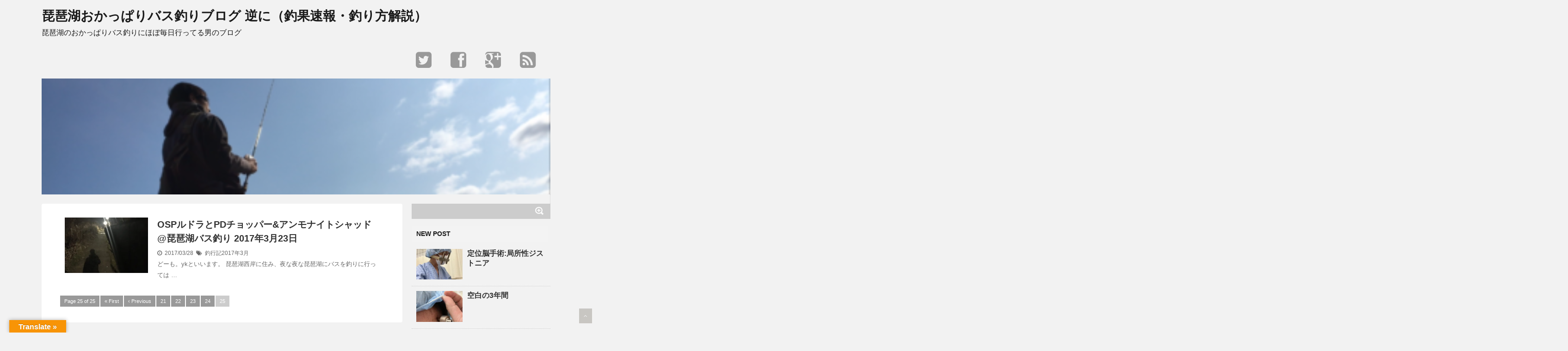

--- FILE ---
content_type: text/html; charset=UTF-8
request_url: https://biwako-bass.com/page/25/
body_size: 11900
content:
<!DOCTYPE html>
<!--[if lt IE 7]> <html class="ie6" lang="ja"> <![endif]-->
<!--[if IE 7]> <html class="i7" lang="ja"> <![endif]-->
<!--[if IE 8]> <html class="ie" lang="ja"> <![endif]-->
<!--[if gt IE 8]><!--> <html lang="ja"> <!--<![endif]-->
<head>
	
<script async src="//pagead2.googlesyndication.com/pagead/js/adsbygoogle.js"></script>
<script>
  (adsbygoogle = window.adsbygoogle || []).push({
    google_ad_client: "ca-pub-9420440801262541",
    enable_page_level_ads: true
  });
</script>


<meta charset="UTF-8" />
<meta name="viewport" content="width=device-width,initial-scale=1.0,user-scalable=no">
<meta name="format-detection" content="telephone=no" />
<meta name="robots" content="noindex,follow">
<title>琵琶湖バス釣りおかっぱりブログ 逆に - Part 25</title>
<link rel="stylesheet" href="https://biwako-bass.com/wp-content/themes/stinger5-cheetah/css/normalize.css">
<link rel="stylesheet" href="https://biwako-bass.com/wp-content/themes/stinger5-cheetah/style.css" type="text/css" media="screen" />
<link rel="alternate" type="application/rss+xml" title="琵琶湖おかっぱりバス釣りブログ 逆に（釣果速報・釣り方解説） RSS Feed" href="https://biwako-bass.com/feed/" />
<link rel="pingback" href="https://biwako-bass.com/xmlrpc.php" />
<link rel="shortcut icon" href="https://biwako-bass.com/wp-content/themes/stinger5-cheetah/images/logo.png" />
<link href="//netdna.bootstrapcdn.com/font-awesome/4.0.3/css/font-awesome.css" rel="stylesheet">
<!--[if lt IE 9]>
<script src="http://css3-mediaqueries-js.googlecode.com/svn/trunk/css3-mediaqueries.js"></script>
<script src="https://biwako-bass.com/wp-content/themes/stinger5-cheetah/js/html5shiv.js"></script>
<![endif]-->

<!-- All in One SEO Pack 2.12 by Michael Torbert of Semper Fi Web Design[713,757] -->
<meta name="google-site-verification" content="O0b528ta4oQ_XpXHIOVJNPAfyUqLd_WbtlVOYbcozl8" />
<link rel='prev' href='https://biwako-bass.com/page/24/' />

<link rel="canonical" href="https://biwako-bass.com/page/25/" />
<!-- /all in one seo pack -->
<link rel='dns-prefetch' href='//translate.google.com' />
<link rel='dns-prefetch' href='//s0.wp.com' />
<link rel='dns-prefetch' href='//ajax.googleapis.com' />
<link rel='dns-prefetch' href='//s.w.org' />
<meta name="description" content="[25ページ目] 琵琶湖のおかっぱりバス釣りにほぼ毎日行ってる男のブログ" />		<script type="text/javascript">
			window._wpemojiSettings = {"baseUrl":"https:\/\/s.w.org\/images\/core\/emoji\/11.2.0\/72x72\/","ext":".png","svgUrl":"https:\/\/s.w.org\/images\/core\/emoji\/11.2.0\/svg\/","svgExt":".svg","source":{"concatemoji":"https:\/\/biwako-bass.com\/wp-includes\/js\/wp-emoji-release.min.js?ver=5.1.19"}};
			!function(e,a,t){var n,r,o,i=a.createElement("canvas"),p=i.getContext&&i.getContext("2d");function s(e,t){var a=String.fromCharCode;p.clearRect(0,0,i.width,i.height),p.fillText(a.apply(this,e),0,0);e=i.toDataURL();return p.clearRect(0,0,i.width,i.height),p.fillText(a.apply(this,t),0,0),e===i.toDataURL()}function c(e){var t=a.createElement("script");t.src=e,t.defer=t.type="text/javascript",a.getElementsByTagName("head")[0].appendChild(t)}for(o=Array("flag","emoji"),t.supports={everything:!0,everythingExceptFlag:!0},r=0;r<o.length;r++)t.supports[o[r]]=function(e){if(!p||!p.fillText)return!1;switch(p.textBaseline="top",p.font="600 32px Arial",e){case"flag":return s([55356,56826,55356,56819],[55356,56826,8203,55356,56819])?!1:!s([55356,57332,56128,56423,56128,56418,56128,56421,56128,56430,56128,56423,56128,56447],[55356,57332,8203,56128,56423,8203,56128,56418,8203,56128,56421,8203,56128,56430,8203,56128,56423,8203,56128,56447]);case"emoji":return!s([55358,56760,9792,65039],[55358,56760,8203,9792,65039])}return!1}(o[r]),t.supports.everything=t.supports.everything&&t.supports[o[r]],"flag"!==o[r]&&(t.supports.everythingExceptFlag=t.supports.everythingExceptFlag&&t.supports[o[r]]);t.supports.everythingExceptFlag=t.supports.everythingExceptFlag&&!t.supports.flag,t.DOMReady=!1,t.readyCallback=function(){t.DOMReady=!0},t.supports.everything||(n=function(){t.readyCallback()},a.addEventListener?(a.addEventListener("DOMContentLoaded",n,!1),e.addEventListener("load",n,!1)):(e.attachEvent("onload",n),a.attachEvent("onreadystatechange",function(){"complete"===a.readyState&&t.readyCallback()})),(n=t.source||{}).concatemoji?c(n.concatemoji):n.wpemoji&&n.twemoji&&(c(n.twemoji),c(n.wpemoji)))}(window,document,window._wpemojiSettings);
		</script>
		<style type="text/css">
img.wp-smiley,
img.emoji {
	display: inline !important;
	border: none !important;
	box-shadow: none !important;
	height: 1em !important;
	width: 1em !important;
	margin: 0 .07em !important;
	vertical-align: -0.1em !important;
	background: none !important;
	padding: 0 !important;
}
</style>
	<link rel='stylesheet' id='wp-block-library-css'  href='https://biwako-bass.com/wp-includes/css/dist/block-library/style.min.css?ver=5.1.19' type='text/css' media='all' />
<link rel='stylesheet' id='vk-blocks-build-css-css'  href='https://biwako-bass.com/wp-content/plugins/vk-all-in-one-expansion-unit/plugins/vk-blocks/build/block-build.css?ver=0.6.0' type='text/css' media='all' />
<link rel='stylesheet' id='google-language-translator-css'  href='https://biwako-bass.com/wp-content/plugins/google-language-translator/css/style.css?ver=5.0.48' type='text/css' media='' />
<link rel='stylesheet' id='glt-toolbar-styles-css'  href='https://biwako-bass.com/wp-content/plugins/google-language-translator/css/toolbar.css?ver=5.0.48' type='text/css' media='' />
<link rel='stylesheet' id='vkExUnit_common_style-css'  href='https://biwako-bass.com/wp-content/plugins/vk-all-in-one-expansion-unit/css/vkExUnit_style.css?ver=8.1.1' type='text/css' media='all' />
<link rel='stylesheet' id='jetpack_css-css'  href='https://biwako-bass.com/wp-content/plugins/jetpack/css/jetpack.css?ver=7.2.5' type='text/css' media='all' />
<script type='text/javascript' src='http://ajax.googleapis.com/ajax/libs/jquery/1.11.1/jquery.min.js?ver=5.1.19'></script>
<link rel='https://api.w.org/' href='https://biwako-bass.com/wp-json/' />
<link rel='shortlink' href='https://wp.me/8P73X' />
<style type="text/css">p.hello { font-size:12px; color:darkgray; }#google_language_translator, #flags { text-align:left; }#google_language_translator { clear:both; }#flags { width:165px; }#flags a { display:inline-block; margin-right:2px; }#google_language_translator { width:auto !important; }.goog-tooltip {display: none !important;}.goog-tooltip:hover {display: none !important;}.goog-text-highlight {background-color: transparent !important; border: none !important; box-shadow: none !important;}#google_language_translator select.goog-te-combo { color:#32373c; }#google_language_translator {color: transparent;}body { top:0px !important; }#glt-translate-trigger { left:20px; right:auto; }#glt-translate-trigger > span { color:#ffffff; }#glt-translate-trigger { background:#f89406; }.goog-te-gadget .goog-te-combo { width:100%; }</style>
<link rel='dns-prefetch' href='//v0.wordpress.com'/>
<link rel='dns-prefetch' href='//i0.wp.com'/>
<link rel='dns-prefetch' href='//i1.wp.com'/>
<link rel='dns-prefetch' href='//i2.wp.com'/>
<style type='text/css'>img#wpstats{display:none}</style><style type="text/css">
/*グループ1
------------------------------------------------------------*/
/*ブログタイトル*/
header .sitename a {
 color: #1a1a1a;
}
/* メニュー */
nav li a {
 color: #1a1a1a;
}
/*キャプション */

header h1 {
 color: #1a1a1a;
}
header .descr {
 color: #1a1a1a;
}
/* アコーディオン */
#s-navi dt.trigger .op {
	color: #1a1a1a;
}
.acordion_tree li a {
	color: #1a1a1a;
}
/* サイド見出し */
aside h4 {
 color: #1a1a1a;
}

/*グループ2
------------------------------------------------------------*/
/* 中見出し */
h2 {
 background: #f3f3f3;
 color: #1a1a1a;
}
h2:after {
 border-top: 10px solid #f3f3f3;
}
h2:before {
 border-top: 10px solid #f3f3f3;
}
#side aside h4 {
 background: #f3f3f3;
 color: #1a1a1a;
}
/*小見出し*/
.post h3 {
 border-bottom: 1px #f3f3f3 dotted;
}
/* 記事タイトル下の線 */
.blogbox {
 border-top-color: #f3f3f3;
 border-bottom-color: #f3f3f3;
}
/* コメントボタン色 */
#comments input[type="submit"] {
background-color: #f3f3f3;
}
#comments input[type="submit"] {
color: #1a1a1a;
}
/*グループ3
------------------------------------------------------------*/
/* 記事タイトル下 */
.blogbox {
 background: #f3f3f3;
}
/*h4*/
.post h4{
background-color:#f3f3f3;
}
/* コメント */
#comments {
 background: #f3f3f3;
}
/* カレンダー曜日背景 */
#wp-calendar thead tr th {
 background: #f3f3f3;
}
/*グループ4
------------------------------------------------------------*/
/* フッターの背景色 */
#footer {
 background: #87BF31;
}
/*グループ5
------------------------------------------------------------*/
/* フッターの文字色 */
footer h4 a {
	color:#ccc;
}
footer h4 p{
	color:#ccc;
}
#footer h3 {
	color:#ccc;
}
#footer .copy {
	color:#ccc;
}
#footer p {
	color: #ccc;
}
#footer_w a {
	color: #ccc;
}
#footer_w h4 {
color: #ccc;
}

</style>
		<style type="text/css">.recentcomments a{display:inline !important;padding:0 !important;margin:0 !important;}</style>
		
<!-- Jetpack Open Graph Tags -->
<meta property="og:type" content="website" />
<meta property="og:title" content="琵琶湖おかっぱりバス釣りブログ 逆に（釣果速報・釣り方解説）" />
<meta property="og:description" content="琵琶湖のおかっぱりバス釣りにほぼ毎日行ってる男のブログ" />
<meta property="og:url" content="https://biwako-bass.com/" />
<meta property="og:site_name" content="琵琶湖おかっぱりバス釣りブログ 逆に（釣果速報・釣り方解説）" />
<meta property="og:image" content="https://i2.wp.com/biwako-bass.com/wp-content/uploads/2017/03/cropped-IMG_1044.png?fit=512%2C512&amp;ssl=1" />
<meta property="og:image:width" content="512" />
<meta property="og:image:height" content="512" />
<meta property="og:locale" content="ja_JP" />

<!-- End Jetpack Open Graph Tags -->
<link rel="icon" href="https://i2.wp.com/biwako-bass.com/wp-content/uploads/2017/03/cropped-IMG_1044.png?fit=32%2C32&#038;ssl=1" sizes="32x32" />
<link rel="icon" href="https://i2.wp.com/biwako-bass.com/wp-content/uploads/2017/03/cropped-IMG_1044.png?fit=192%2C192&#038;ssl=1" sizes="192x192" />
<link rel="apple-touch-icon-precomposed" href="https://i2.wp.com/biwako-bass.com/wp-content/uploads/2017/03/cropped-IMG_1044.png?fit=180%2C180&#038;ssl=1" />
<meta name="msapplication-TileImage" content="https://i2.wp.com/biwako-bass.com/wp-content/uploads/2017/03/cropped-IMG_1044.png?fit=270%2C270&#038;ssl=1" />
			<script>
			(function(i,s,o,g,r,a,m){i['GoogleAnalyticsObject']=r;i[r]=i[r]||function(){
			(i[r].q=i[r].q||[]).push(arguments)},i[r].l=1*new Date();a=s.createElement(o),
			m=s.getElementsByTagName(o)[0];a.async=1;a.src=g;m.parentNode.insertBefore(a,m)
			})(window,document,'script','//www.google-analytics.com/analytics.js','ga');

			ga('create', 'UA-98285435-1 ', 'biwako-bass.com');
			ga('send', 'pageview');
			</script>
			

<!-- トップページの記事一覧の全体をクリックさせる -->
<script>
(function($){
  $(function(){
    $('#topnews dl.clearfix').click(function(){
        window.location = $(this).data('href');
    });
  });
})(jQuery);
</script>

</head>


<body class="home blog paged paged-25">
<!-- アコーディオン -->
<div text align="right">
<nav id="s-navi" class="pcnone">
  <dl class="acordion">
    <dt class="trigger">
      <p><span class="op"><i class="fa fa-bars"></i>&nbsp; MENU</span></p>
    </dt>
    <dd class="acordion_tree">
      <ul>
        <div class="menu"></div>
      </ul>
      <div class="clear"></div>
    </dd>
  </dl>
</nav>
</div>
<!-- /アコーディオン -->
<div id="wrapper">
<header> 

<div id="logo">
  <!-- ロゴ又はブログ名 -->
  <p class="sitename"><a href="https://biwako-bass.com/">
        琵琶湖おかっぱりバス釣りブログ 逆に（釣果速報・釣り方解説）        </a></p>
  <!-- キャプション -->
    <h1 class="descr">
    琵琶湖のおかっぱりバス釣りにほぼ毎日行ってる男のブログ  </h1>
    </div>  
<!-- ヘッダーにSNSボタン -->
<div class="smanone">
<div class="header-sns">
<ul>
<li><a href="【ツイッターのURL】" target="_blank"><i class="fa fa-twitter-square" style="color:#999999;"></i></a></li>
<li><a href="【フェイスブックページのURL】" target="_blank"><i class="fa fa-facebook-square" style="color:#999999;"></i></a></li>
<li><a href="【Google+ページのURL】" target="_blank"><i class="fa fa-google-plus-square" style="color:#999999;"></i></a></li>
<li><a href="https://biwako-bass.com/?feed=rss2" target="_blank"><i class="fa fa-rss-square" style="color:#999999;"></i></a></li>
</ul>
</div>
 <div class="clear"></div>
</div>

<!-- ヘッダーにSNSボタン ここまで-->
<!--カスタムヘッダー画像-->
  <div id="gazou">
        <p id="headimg"><img src="https://biwako-bass.com/wp-content/uploads/2017/04/cropped-cropped-IMG_1076-e1496720129994.png" alt="*" width="1100" height="250" /></p>
      </div>
  <!-- /gazou --> 
  <!--メニュー-->
  <nav id="main-navigation" class="smanone clearfix">
<div class="menu"></div>
</nav>
<script type='text/javascript'>
jQuery(function(){
jQuery("#main-navigation li").hover(
function(){
jQuery(">ul:not(:animated)",this).slideDown(120);
},
function(){
jQuery(">ul",this).slideUp(120);
});
});
jQuery(function(){
jQuery("#xs-menu-btn").on("click", function() {
jQuery("#xs-navigation").slideToggle();
});
});
</script>

<script async src="//pagead2.googlesyndication.com/pagead/js/adsbygoogle.js"></script>
<script>
     (adsbygoogle = window.adsbygoogle || []).push({
          google_ad_client: "ca-pub-9420440801262541",
          enable_page_level_ads: true
     });
</script>

</header>
<div id="content" class="clearfix">
  <div id="contentInner">
    <main>
      <article>
          <div id="topnews">
    <dl class="clearfix" data-href="https://biwako-bass.com/2017/03/28/post-93/">
<script>
(function($){
  $(function(){
    $('#topnews dl.clearfix').click(function(){
        window.location = $(this).data('href');
    });
  });
})(jQuery);
</script>
    <dt> <a href="https://biwako-bass.com/2017/03/28/post-93/" >
            <img width="210" height="140" src="https://i0.wp.com/biwako-bass.com/wp-content/uploads/2017/03/IMG_1036-e1490348357780.jpg?resize=210%2C140&amp;ssl=1" class="attachment-thumb210 size-thumb210 wp-post-image" alt="" srcset="https://i0.wp.com/biwako-bass.com/wp-content/uploads/2017/03/IMG_1036-e1490348357780.jpg?zoom=2&amp;resize=210%2C140&amp;ssl=1 420w, https://i0.wp.com/biwako-bass.com/wp-content/uploads/2017/03/IMG_1036-e1490348357780.jpg?zoom=3&amp;resize=210%2C140&amp;ssl=1 630w" sizes="(max-width: 210px) 100vw, 210px" data-attachment-id="14" data-permalink="https://biwako-bass.com/img_1036/" data-orig-file="https://i0.wp.com/biwako-bass.com/wp-content/uploads/2017/03/IMG_1036-e1490348357780.jpg?fit=3024%2C4032&amp;ssl=1" data-orig-size="3024,4032" data-comments-opened="1" data-image-meta="{&quot;aperture&quot;:&quot;2.2&quot;,&quot;credit&quot;:&quot;&quot;,&quot;camera&quot;:&quot;iPhone 6s&quot;,&quot;caption&quot;:&quot;&quot;,&quot;created_timestamp&quot;:&quot;1490299599&quot;,&quot;copyright&quot;:&quot;&quot;,&quot;focal_length&quot;:&quot;4.15&quot;,&quot;iso&quot;:&quot;2000&quot;,&quot;shutter_speed&quot;:&quot;0.066666666666667&quot;,&quot;title&quot;:&quot;&quot;,&quot;orientation&quot;:&quot;6&quot;}" data-image-title="IMG_1036" data-image-description="" data-medium-file="https://i0.wp.com/biwako-bass.com/wp-content/uploads/2017/03/IMG_1036-e1490348357780.jpg?fit=225%2C300&amp;ssl=1" data-large-file="https://i0.wp.com/biwako-bass.com/wp-content/uploads/2017/03/IMG_1036-e1490348357780.jpg?fit=768%2C1024&amp;ssl=1" />            </a> </dt>
    <dd>
      <h3><a href="https://biwako-bass.com/2017/03/28/post-93/">
        OSPルドラとPDチョッパー&#038;アンモナイトシャッド@琵琶湖バス釣り 2017年3月23日        </a></h3>
      <div class="blog_info">
        <p><i class="fa fa-clock-o"></i>&nbsp;
          2017/03/28          &nbsp;<span class="pcone"><i class="fa fa-tags"></i>&nbsp;
          <a href="https://biwako-bass.com/category/%e9%87%a3%e8%a1%8c%e8%a8%982017%e5%b9%b43%e6%9c%88/" rel="category tag">釣行記2017年3月</a>                    </span></p>
      </div>
      <div class="smanone">
        <p>どーも。ykといいます。 琵琶湖西岸に住み、夜な夜な琵琶湖にバスを釣りに行っては &#8230; </p>
      </div>
    </dd>
  </dl>

  </div>
        <!-- ページナビ -->
        <div class="pagination"><span>Page 25 of 25</span><a href='https://biwako-bass.com/'>&laquo; First</a><a href='https://biwako-bass.com/page/24/'>&lsaquo;

Previous</a><a href='https://biwako-bass.com/page/21/' class="inactive">21</a><a href='https://biwako-bass.com/page/22/' class="inactive">22</a><a href='https://biwako-bass.com/page/23/' class="inactive">23</a><a href='https://biwako-bass.com/page/24/' class="inactive">24</a><span class="current">25</span></div>
      </article>
    </main>
  </div>
  <!-- /#contentInner -->
  <div id="side">
<aside>
  <div class="ad">
    <div id="search">
  <form method="get" id="searchform" action="https://biwako-bass.com/">
    <label class="hidden" for="s">
          </label>
    <input type="text" value=""  name="s" id="s" />
    <input type="image" src="https://biwako-bass.com/wp-content/themes/stinger5-cheetah/images/search.png" alt="検索" id="searchsubmit"  value="Search" />
  </form>
</div>
<!-- /stinger --> 
  </div>
  <!-- 最近のエントリ -->
  <h4 class="menu_underh2"> NEW POST</h4>
  <div id="kanren">
        <dl class="clearfix">
    <dt> <a href="https://biwako-bass.com/2022/11/09/post-3787/">
            <img width="210" height="140" src="https://i1.wp.com/biwako-bass.com/wp-content/uploads/2022/11/img_1084.jpg?resize=210%2C140&amp;ssl=1" class="attachment-thumb210 size-thumb210 wp-post-image" alt="" srcset="https://i1.wp.com/biwako-bass.com/wp-content/uploads/2022/11/img_1084.jpg?resize=210%2C140&amp;ssl=1 210w, https://i1.wp.com/biwako-bass.com/wp-content/uploads/2022/11/img_1084.jpg?zoom=2&amp;resize=210%2C140&amp;ssl=1 420w, https://i1.wp.com/biwako-bass.com/wp-content/uploads/2022/11/img_1084.jpg?zoom=3&amp;resize=210%2C140&amp;ssl=1 630w" sizes="(max-width: 210px) 100vw, 210px" data-attachment-id="3777" data-permalink="https://biwako-bass.com/img_1084-jpg/" data-orig-file="https://i1.wp.com/biwako-bass.com/wp-content/uploads/2022/11/img_1084.jpg?fit=1108%2C1478&amp;ssl=1" data-orig-size="1108,1478" data-comments-opened="1" data-image-meta="{&quot;aperture&quot;:&quot;0&quot;,&quot;credit&quot;:&quot;&quot;,&quot;camera&quot;:&quot;&quot;,&quot;caption&quot;:&quot;&quot;,&quot;created_timestamp&quot;:&quot;0&quot;,&quot;copyright&quot;:&quot;&quot;,&quot;focal_length&quot;:&quot;0&quot;,&quot;iso&quot;:&quot;0&quot;,&quot;shutter_speed&quot;:&quot;0&quot;,&quot;title&quot;:&quot;&quot;,&quot;orientation&quot;:&quot;1&quot;}" data-image-title="img_1084.jpg" data-image-description="" data-medium-file="https://i1.wp.com/biwako-bass.com/wp-content/uploads/2022/11/img_1084.jpg?fit=225%2C300&amp;ssl=1" data-large-file="https://i1.wp.com/biwako-bass.com/wp-content/uploads/2022/11/img_1084.jpg?fit=768%2C1024&amp;ssl=1" />            </a> </dt>
    <dd>
      <h5><a href="https://biwako-bass.com/2022/11/09/post-3787/" >
        定位脳手術:局所性ジストニア        </a></h5>
      


    </dd>
  </dl>
    <dl class="clearfix">
    <dt> <a href="https://biwako-bass.com/2022/11/05/post-3773/">
            <img width="210" height="140" src="https://i1.wp.com/biwako-bass.com/wp-content/uploads/2022/11/img_1083.jpg?resize=210%2C140&amp;ssl=1" class="attachment-thumb210 size-thumb210 wp-post-image" alt="" srcset="https://i1.wp.com/biwako-bass.com/wp-content/uploads/2022/11/img_1083.jpg?resize=210%2C140&amp;ssl=1 210w, https://i1.wp.com/biwako-bass.com/wp-content/uploads/2022/11/img_1083.jpg?zoom=2&amp;resize=210%2C140&amp;ssl=1 420w, https://i1.wp.com/biwako-bass.com/wp-content/uploads/2022/11/img_1083.jpg?zoom=3&amp;resize=210%2C140&amp;ssl=1 630w" sizes="(max-width: 210px) 100vw, 210px" data-attachment-id="3778" data-permalink="https://biwako-bass.com/img_1083-jpg/" data-orig-file="https://i1.wp.com/biwako-bass.com/wp-content/uploads/2022/11/img_1083.jpg?fit=1108%2C1478&amp;ssl=1" data-orig-size="1108,1478" data-comments-opened="1" data-image-meta="{&quot;aperture&quot;:&quot;0&quot;,&quot;credit&quot;:&quot;&quot;,&quot;camera&quot;:&quot;&quot;,&quot;caption&quot;:&quot;&quot;,&quot;created_timestamp&quot;:&quot;0&quot;,&quot;copyright&quot;:&quot;&quot;,&quot;focal_length&quot;:&quot;0&quot;,&quot;iso&quot;:&quot;0&quot;,&quot;shutter_speed&quot;:&quot;0&quot;,&quot;title&quot;:&quot;&quot;,&quot;orientation&quot;:&quot;1&quot;}" data-image-title="img_1083.jpg" data-image-description="" data-medium-file="https://i1.wp.com/biwako-bass.com/wp-content/uploads/2022/11/img_1083.jpg?fit=225%2C300&amp;ssl=1" data-large-file="https://i1.wp.com/biwako-bass.com/wp-content/uploads/2022/11/img_1083.jpg?fit=768%2C1024&amp;ssl=1" />            </a> </dt>
    <dd>
      <h5><a href="https://biwako-bass.com/2022/11/05/post-3773/" >
        空白の3年間        </a></h5>
      


    </dd>
  </dl>
    <dl class="clearfix">
    <dt> <a href="https://biwako-bass.com/2019/07/28/post-3758/">
            <img width="210" height="140" src="https://i0.wp.com/biwako-bass.com/wp-content/uploads/2019/07/02-1.jpg?resize=210%2C140&amp;ssl=1" class="attachment-thumb210 size-thumb210 wp-post-image" alt="" srcset="https://i0.wp.com/biwako-bass.com/wp-content/uploads/2019/07/02-1.jpg?resize=210%2C140&amp;ssl=1 210w, https://i0.wp.com/biwako-bass.com/wp-content/uploads/2019/07/02-1.jpg?zoom=2&amp;resize=210%2C140&amp;ssl=1 420w, https://i0.wp.com/biwako-bass.com/wp-content/uploads/2019/07/02-1.jpg?zoom=3&amp;resize=210%2C140&amp;ssl=1 630w" sizes="(max-width: 210px) 100vw, 210px" data-attachment-id="3760" data-permalink="https://biwako-bass.com/2019/07/28/post-3758/02-20/" data-orig-file="https://i0.wp.com/biwako-bass.com/wp-content/uploads/2019/07/02-1.jpg?fit=1024%2C511&amp;ssl=1" data-orig-size="1024,511" data-comments-opened="1" data-image-meta="{&quot;aperture&quot;:&quot;0&quot;,&quot;credit&quot;:&quot;&quot;,&quot;camera&quot;:&quot;&quot;,&quot;caption&quot;:&quot;&quot;,&quot;created_timestamp&quot;:&quot;0&quot;,&quot;copyright&quot;:&quot;&quot;,&quot;focal_length&quot;:&quot;0&quot;,&quot;iso&quot;:&quot;0&quot;,&quot;shutter_speed&quot;:&quot;0&quot;,&quot;title&quot;:&quot;&quot;,&quot;orientation&quot;:&quot;0&quot;}" data-image-title="02" data-image-description="" data-medium-file="https://i0.wp.com/biwako-bass.com/wp-content/uploads/2019/07/02-1.jpg?fit=300%2C150&amp;ssl=1" data-large-file="https://i0.wp.com/biwako-bass.com/wp-content/uploads/2019/07/02-1.jpg?fit=1024%2C511&amp;ssl=1" />            </a> </dt>
    <dd>
      <h5><a href="https://biwako-bass.com/2019/07/28/post-3758/" >
        日本海へ出撃したら剣先イカっぽいのが釣れた@2019年7月27日        </a></h5>
      


    </dd>
  </dl>
    <dl class="clearfix">
    <dt> <a href="https://biwako-bass.com/2019/07/10/post-3751/">
            <img width="210" height="140" src="https://i0.wp.com/biwako-bass.com/wp-content/uploads/2019/07/03.jpg?resize=210%2C140&amp;ssl=1" class="attachment-thumb210 size-thumb210 wp-post-image" alt="" srcset="https://i0.wp.com/biwako-bass.com/wp-content/uploads/2019/07/03.jpg?resize=210%2C140&amp;ssl=1 210w, https://i0.wp.com/biwako-bass.com/wp-content/uploads/2019/07/03.jpg?zoom=2&amp;resize=210%2C140&amp;ssl=1 420w, https://i0.wp.com/biwako-bass.com/wp-content/uploads/2019/07/03.jpg?zoom=3&amp;resize=210%2C140&amp;ssl=1 630w" sizes="(max-width: 210px) 100vw, 210px" data-attachment-id="3754" data-permalink="https://biwako-bass.com/2019/07/10/post-3751/03-11/" data-orig-file="https://i0.wp.com/biwako-bass.com/wp-content/uploads/2019/07/03.jpg?fit=1024%2C768&amp;ssl=1" data-orig-size="1024,768" data-comments-opened="1" data-image-meta="{&quot;aperture&quot;:&quot;0&quot;,&quot;credit&quot;:&quot;&quot;,&quot;camera&quot;:&quot;&quot;,&quot;caption&quot;:&quot;&quot;,&quot;created_timestamp&quot;:&quot;0&quot;,&quot;copyright&quot;:&quot;&quot;,&quot;focal_length&quot;:&quot;0&quot;,&quot;iso&quot;:&quot;0&quot;,&quot;shutter_speed&quot;:&quot;0&quot;,&quot;title&quot;:&quot;&quot;,&quot;orientation&quot;:&quot;0&quot;}" data-image-title="03" data-image-description="" data-medium-file="https://i0.wp.com/biwako-bass.com/wp-content/uploads/2019/07/03.jpg?fit=300%2C225&amp;ssl=1" data-large-file="https://i0.wp.com/biwako-bass.com/wp-content/uploads/2019/07/03.jpg?fit=1024%2C768&amp;ssl=1" />            </a> </dt>
    <dd>
      <h5><a href="https://biwako-bass.com/2019/07/10/post-3751/" >
        久しぶりに行ったらウィードが「もっさり」だった@2019年7月9日        </a></h5>
      


    </dd>
  </dl>
    <dl class="clearfix">
    <dt> <a href="https://biwako-bass.com/2019/06/17/post-3745/">
            <img width="210" height="140" src="https://i2.wp.com/biwako-bass.com/wp-content/uploads/2019/06/02-1-e1560734366112.jpg?resize=210%2C140&amp;ssl=1" class="attachment-thumb210 size-thumb210 wp-post-image" alt="" srcset="https://i2.wp.com/biwako-bass.com/wp-content/uploads/2019/06/02-1-e1560734366112.jpg?resize=210%2C140&amp;ssl=1 210w, https://i2.wp.com/biwako-bass.com/wp-content/uploads/2019/06/02-1-e1560734366112.jpg?zoom=2&amp;resize=210%2C140&amp;ssl=1 420w, https://i2.wp.com/biwako-bass.com/wp-content/uploads/2019/06/02-1-e1560734366112.jpg?zoom=3&amp;resize=210%2C140&amp;ssl=1 630w" sizes="(max-width: 210px) 100vw, 210px" data-attachment-id="3746" data-permalink="https://biwako-bass.com/2019/06/17/post-3745/02-18/" data-orig-file="https://i2.wp.com/biwako-bass.com/wp-content/uploads/2019/06/02-1-e1560734366112.jpg?fit=800%2C600&amp;ssl=1" data-orig-size="800,600" data-comments-opened="1" data-image-meta="{&quot;aperture&quot;:&quot;0&quot;,&quot;credit&quot;:&quot;&quot;,&quot;camera&quot;:&quot;&quot;,&quot;caption&quot;:&quot;&quot;,&quot;created_timestamp&quot;:&quot;0&quot;,&quot;copyright&quot;:&quot;&quot;,&quot;focal_length&quot;:&quot;0&quot;,&quot;iso&quot;:&quot;0&quot;,&quot;shutter_speed&quot;:&quot;0&quot;,&quot;title&quot;:&quot;&quot;,&quot;orientation&quot;:&quot;8&quot;}" data-image-title="02" data-image-description="" data-medium-file="https://i2.wp.com/biwako-bass.com/wp-content/uploads/2019/06/02-1-e1560734366112.jpg?fit=300%2C225&amp;ssl=1" data-large-file="https://i2.wp.com/biwako-bass.com/wp-content/uploads/2019/06/02-1-e1560734366112.jpg?fit=800%2C600&amp;ssl=1" />            </a> </dt>
    <dd>
      <h5><a href="https://biwako-bass.com/2019/06/17/post-3745/" >
        ロッド＆リール購入しすぐ入魂@2019年6月16日        </a></h5>
      


    </dd>
  </dl>
      </div>
  <!-- /最近のエントリ -->
  <div id="mybox">
    		<ul><li>		<h4 class="menu_underh2">最近</h4>		<ul>
											<li>
					<a href="https://biwako-bass.com/2022/11/09/post-3787/">定位脳手術:局所性ジストニア</a>
											<span class="post-date">2022年11月9日</span>
									</li>
											<li>
					<a href="https://biwako-bass.com/2022/11/05/post-3773/">空白の3年間</a>
											<span class="post-date">2022年11月5日</span>
									</li>
											<li>
					<a href="https://biwako-bass.com/2019/07/28/post-3758/">日本海へ出撃したら剣先イカっぽいのが釣れた@2019年7月27日</a>
											<span class="post-date">2019年7月28日</span>
									</li>
											<li>
					<a href="https://biwako-bass.com/2019/07/10/post-3751/">久しぶりに行ったらウィードが「もっさり」だった@2019年7月9日</a>
											<span class="post-date">2019年7月10日</span>
									</li>
											<li>
					<a href="https://biwako-bass.com/2019/06/17/post-3745/">ロッド＆リール購入しすぐ入魂@2019年6月16日</a>
											<span class="post-date">2019年6月17日</span>
									</li>
					</ul>
		</li></ul><ul><li><h4 class="menu_underh2">カテゴリー</h4><form action="https://biwako-bass.com" method="get"><label class="screen-reader-text" for="cat">カテゴリー</label><select  name='cat' id='cat' class='postform' >
	<option value='-1'>カテゴリーを選択</option>
	<option class="level-0" value="32">2019年6月&nbsp;&nbsp;(2)</option>
	<option class="level-0" value="33">2019年7月&nbsp;&nbsp;(1)</option>
	<option class="level-0" value="1">バス釣りテクニック&nbsp;&nbsp;(45)</option>
	<option class="level-0" value="3">ルアー紹介&nbsp;&nbsp;(11)</option>
	<option class="level-0" value="12">釣行記2017年10月&nbsp;&nbsp;(20)</option>
	<option class="level-0" value="13">釣行記2017年11月&nbsp;&nbsp;(14)</option>
	<option class="level-0" value="14">釣行記2017年12月&nbsp;&nbsp;(19)</option>
	<option class="level-0" value="4">釣行記2017年3月&nbsp;&nbsp;(8)</option>
	<option class="level-0" value="5">釣行記2017年4月&nbsp;&nbsp;(22)</option>
	<option class="level-0" value="7">釣行記2017年5月&nbsp;&nbsp;(23)</option>
	<option class="level-0" value="8">釣行記2017年6月&nbsp;&nbsp;(27)</option>
	<option class="level-0" value="9">釣行記2017年7月&nbsp;&nbsp;(26)</option>
	<option class="level-0" value="10">釣行記2017年8月&nbsp;&nbsp;(20)</option>
	<option class="level-0" value="11">釣行記2017年9月&nbsp;&nbsp;(24)</option>
	<option class="level-0" value="24">釣行記2018年10月&nbsp;&nbsp;(3)</option>
	<option class="level-0" value="25">釣行記2018年11月&nbsp;&nbsp;(16)</option>
	<option class="level-0" value="26">釣行記2018年12月&nbsp;&nbsp;(10)</option>
	<option class="level-0" value="15">釣行記2018年1月&nbsp;&nbsp;(21)</option>
	<option class="level-0" value="16">釣行記2018年2月&nbsp;&nbsp;(20)</option>
	<option class="level-0" value="17">釣行記2018年3月&nbsp;&nbsp;(18)</option>
	<option class="level-0" value="18">釣行記2018年4月&nbsp;&nbsp;(20)</option>
	<option class="level-0" value="19">釣行記2018年5月&nbsp;&nbsp;(20)</option>
	<option class="level-0" value="20">釣行記2018年6月&nbsp;&nbsp;(15)</option>
	<option class="level-0" value="21">釣行記2018年7月&nbsp;&nbsp;(12)</option>
	<option class="level-0" value="22">釣行記2018年8月&nbsp;&nbsp;(17)</option>
	<option class="level-0" value="23">釣行記2018年9月&nbsp;&nbsp;(9)</option>
	<option class="level-0" value="27">釣行記2019年1月&nbsp;&nbsp;(6)</option>
	<option class="level-0" value="28">釣行記2019年2月&nbsp;&nbsp;(14)</option>
	<option class="level-0" value="29">釣行記2019年3月&nbsp;&nbsp;(5)</option>
	<option class="level-0" value="30">釣行記2019年4月&nbsp;&nbsp;(7)</option>
	<option class="level-0" value="31">釣行記2019年5月&nbsp;&nbsp;(5)</option>
	<option class="level-0" value="34">釣行記2019年7月&nbsp;&nbsp;(1)</option>
</select>
</form>
<script type='text/javascript'>
/* <![CDATA[ */
(function() {
	var dropdown = document.getElementById( "cat" );
	function onCatChange() {
		if ( dropdown.options[ dropdown.selectedIndex ].value > 0 ) {
			dropdown.parentNode.submit();
		}
	}
	dropdown.onchange = onCatChange;
})();
/* ]]> */
</script>

			</li></ul>  </div>
  <!-- スマホだけのアドセンス -->
      <!-- /スマホだけのアドセンス -->
  <div id="scrollad">
      <!--ここにgoogleアドセンスコードを貼ると規約違反になるので注意して下さい-->
<ul><li><h4 class="menu_underh2" style="text-align:left;">最近のコメント</h4><ul id="recentcomments"><li class="recentcomments"><a href="https://biwako-bass.com/2022/11/05/post-3773/#comment-8013">空白の3年間</a> に <span class="comment-author-link">スカワ</span> より</li><li class="recentcomments"><a href="https://biwako-bass.com/2022/11/05/post-3773/#comment-7864">空白の3年間</a> に <span class="comment-author-link">ぴこたろう</span> より</li><li class="recentcomments"><a href="https://biwako-bass.com/2022/11/05/post-3773/#comment-7793">空白の3年間</a> に <span class="comment-author-link">yk</span> より</li><li class="recentcomments"><a href="https://biwako-bass.com/2022/11/05/post-3773/#comment-7756">空白の3年間</a> に <span class="comment-author-link">ぴこたろう</span> より</li><li class="recentcomments"><a href="https://biwako-bass.com/2022/11/05/post-3773/#comment-7741">空白の3年間</a> に <span class="comment-author-link">ぴこたろう</span> より</li></ul></li></ul>
  </div>
</aside>
</div></div>


<!-- /#content -->
<footer id="footer">

<!-- 追加ウィジェット ここから-->
<div id="footer_w">
     <div class="footer_l">
             <p></p>
          </div>
     <div class="footer_c">
             <p></p>
          </div>
     <div class="footer_r">
             <p></p>
          </div>
  </div>
  <div class="clear"></div>
<!-- 追加ウィジェット ここまで-->



  <h3>
        琵琶湖おかっぱりバス釣りブログ 逆に（釣果速報・釣り方解説）      </h3>

  <p>
    琵琶湖のおかっぱりバス釣りにほぼ毎日行ってる男のブログ  </p>
  <p class="copy">Copyright&copy;
    琵琶湖おかっぱりバス釣りブログ 逆に（釣果速報・釣り方解説）    ,
    2017    All Rights Reserved.</p>
 <p><span style="color: #e6e6e6; font-size: 8pt;">WordPress Theme<a style="color: #e6e6e6;" href="http://junichi-manga.com/stinger5-cheetah-download/" target="_blank"> "Stinger5-Cheetah</a>"</span></p>
</footer>
</div>

<!-- /#wrapper --> 
<!-- ページトップへ戻る -->
<div id="page-top"><a href="#wrapper" class="fa fa-angle-up"></a></div>
<!-- ページトップへ戻る　終わり -->


<div id="glt-translate-trigger"><span class="notranslate">Translate »</span></div><div id="glt-toolbar"></div><div id="flags" style="display:none" class="size18"><ul id="sortable" class="ui-sortable"><li id="Afrikaans"><a title="Afrikaans" class="nturl notranslate af flag Afrikaans"></a><li id="Albanian"><a title="Albanian" class="nturl notranslate sq flag Albanian"></a><li id="Amharic"><a title="Amharic" class="nturl notranslate am flag Amharic"></a><li id="Arabic"><a title="Arabic" class="nturl notranslate ar flag Arabic"></a><li id="Armenian"><a title="Armenian" class="nturl notranslate hy flag Armenian"></a><li id="Azerbaijani"><a title="Azerbaijani" class="nturl notranslate az flag Azerbaijani"></a><li id="Basque"><a title="Basque" class="nturl notranslate eu flag Basque"></a><li id="Belarusian"><a title="Belarusian" class="nturl notranslate be flag Belarusian"></a><li id="Bengali"><a title="Bengali" class="nturl notranslate bn flag Bengali"></a><li id="Bosnian"><a title="Bosnian" class="nturl notranslate bs flag Bosnian"></a><li id="Bulgarian"><a title="Bulgarian" class="nturl notranslate bg flag Bulgarian"></a><li id="Catalan"><a title="Catalan" class="nturl notranslate ca flag Catalan"></a><li id="Cebuano"><a title="Cebuano" class="nturl notranslate ceb flag Cebuano"></a><li id="Chichewa"><a title="Chichewa" class="nturl notranslate ny flag Chichewa"></a><li id="Chinese (Simplified)"><a title="Chinese (Simplified)" class="nturl notranslate zh-CN flag Chinese (Simplified)"></a><li id="Chinese (Traditional)"><a title="Chinese (Traditional)" class="nturl notranslate zh-TW flag Chinese (Traditional)"></a><li id="Corsican"><a title="Corsican" class="nturl notranslate co flag Corsican"></a><li id="Croatian"><a title="Croatian" class="nturl notranslate hr flag Croatian"></a><li id="Czech"><a title="Czech" class="nturl notranslate cs flag Czech"></a><li id="Danish"><a title="Danish" class="nturl notranslate da flag Danish"></a><li id="Dutch"><a title="Dutch" class="nturl notranslate nl flag Dutch"></a><li id="English"><a title="English" class="nturl notranslate en flag united-states"></a><li id="Esperanto"><a title="Esperanto" class="nturl notranslate eo flag Esperanto"></a><li id="Estonian"><a title="Estonian" class="nturl notranslate et flag Estonian"></a><li id="Filipino"><a title="Filipino" class="nturl notranslate tl flag Filipino"></a><li id="Finnish"><a title="Finnish" class="nturl notranslate fi flag Finnish"></a><li id="French"><a title="French" class="nturl notranslate fr flag French"></a><li id="Frisian"><a title="Frisian" class="nturl notranslate fy flag Frisian"></a><li id="Galician"><a title="Galician" class="nturl notranslate gl flag Galician"></a><li id="Georgian"><a title="Georgian" class="nturl notranslate ka flag Georgian"></a><li id="German"><a title="German" class="nturl notranslate de flag German"></a><li id="Greek"><a title="Greek" class="nturl notranslate el flag Greek"></a><li id="Gujarati"><a title="Gujarati" class="nturl notranslate gu flag Gujarati"></a><li id="Haitian"><a title="Haitian" class="nturl notranslate ht flag Haitian"></a><li id="Hausa"><a title="Hausa" class="nturl notranslate ha flag Hausa"></a><li id="Hawaiian"><a title="Hawaiian" class="nturl notranslate haw flag Hawaiian"></a><li id="Hebrew"><a title="Hebrew" class="nturl notranslate iw flag Hebrew"></a><li id="Hindi"><a title="Hindi" class="nturl notranslate hi flag Hindi"></a><li id="Hmong"><a title="Hmong" class="nturl notranslate hmn flag Hmong"></a><li id="Hungarian"><a title="Hungarian" class="nturl notranslate hu flag Hungarian"></a><li id="Icelandic"><a title="Icelandic" class="nturl notranslate is flag Icelandic"></a><li id="Igbo"><a title="Igbo" class="nturl notranslate ig flag Igbo"></a><li id="Indonesian"><a title="Indonesian" class="nturl notranslate id flag Indonesian"></a><li id="Irish"><a title="Irish" class="nturl notranslate ga flag Irish"></a><li id="Italian"><a title="Italian" class="nturl notranslate it flag Italian"></a><li id="Japanese"><a title="Japanese" class="nturl notranslate ja flag Japanese"></a><li id="Javanese"><a title="Javanese" class="nturl notranslate jw flag Javanese"></a><li id="Kannada"><a title="Kannada" class="nturl notranslate kn flag Kannada"></a><li id="Kazakh"><a title="Kazakh" class="nturl notranslate kk flag Kazakh"></a><li id="Khmer"><a title="Khmer" class="nturl notranslate km flag Khmer"></a><li id="Korean"><a title="Korean" class="nturl notranslate ko flag Korean"></a><li id="Kurdish"><a title="Kurdish" class="nturl notranslate ku flag Kurdish"></a><li id="Kyrgyz"><a title="Kyrgyz" class="nturl notranslate ky flag Kyrgyz"></a><li id="Lao"><a title="Lao" class="nturl notranslate lo flag Lao"></a><li id="Latin"><a title="Latin" class="nturl notranslate la flag Latin"></a><li id="Latvian"><a title="Latvian" class="nturl notranslate lv flag Latvian"></a><li id="Lithuanian"><a title="Lithuanian" class="nturl notranslate lt flag Lithuanian"></a><li id="Luxembourgish"><a title="Luxembourgish" class="nturl notranslate lb flag Luxembourgish"></a><li id="Macedonian"><a title="Macedonian" class="nturl notranslate mk flag Macedonian"></a><li id="Malagasy"><a title="Malagasy" class="nturl notranslate mg flag Malagasy"></a><li id="Malayalam"><a title="Malayalam" class="nturl notranslate ml flag Malayalam"></a><li id="Malay"><a title="Malay" class="nturl notranslate ms flag Malay"></a><li id="Maltese"><a title="Maltese" class="nturl notranslate mt flag Maltese"></a><li id="Maori"><a title="Maori" class="nturl notranslate mi flag Maori"></a><li id="Marathi"><a title="Marathi" class="nturl notranslate mr flag Marathi"></a><li id="Mongolian"><a title="Mongolian" class="nturl notranslate mn flag Mongolian"></a><li id="Myanmar (Burmese)"><a title="Myanmar (Burmese)" class="nturl notranslate my flag Myanmar (Burmese)"></a><li id="Nepali"><a title="Nepali" class="nturl notranslate ne flag Nepali"></a><li id="Norwegian"><a title="Norwegian" class="nturl notranslate no flag Norwegian"></a><li id="Pashto"><a title="Pashto" class="nturl notranslate ps flag Pashto"></a><li id="Persian"><a title="Persian" class="nturl notranslate fa flag Persian"></a><li id="Polish"><a title="Polish" class="nturl notranslate pl flag Polish"></a><li id="Portuguese"><a title="Portuguese" class="nturl notranslate pt flag Portuguese"></a><li id="Punjabi"><a title="Punjabi" class="nturl notranslate pa flag Punjabi"></a><li id="Romanian"><a title="Romanian" class="nturl notranslate ro flag Romanian"></a><li id="Russian"><a title="Russian" class="nturl notranslate ru flag Russian"></a><li id="Serbian"><a title="Serbian" class="nturl notranslate sr flag Serbian"></a><li id="Shona"><a title="Shona" class="nturl notranslate sn flag Shona"></a><li id="Sesotho"><a title="Sesotho" class="nturl notranslate st flag Sesotho"></a><li id="Sindhi"><a title="Sindhi" class="nturl notranslate sd flag Sindhi"></a><li id="Sinhala"><a title="Sinhala" class="nturl notranslate si flag Sinhala"></a><li id="Slovak"><a title="Slovak" class="nturl notranslate sk flag Slovak"></a><li id="Slovenian"><a title="Slovenian" class="nturl notranslate sl flag Slovenian"></a><li id="Samoan"><a title="Samoan" class="nturl notranslate sm flag Samoan"></a><li id="Scots Gaelic"><a title="Scots Gaelic" class="nturl notranslate gd flag Scots Gaelic"></a><li id="Somali"><a title="Somali" class="nturl notranslate so flag Somali"></a><li id="Spanish"><a title="Spanish" class="nturl notranslate es flag Spanish"></a><li id="Sundanese"><a title="Sundanese" class="nturl notranslate su flag Sundanese"></a><li id="Swahili"><a title="Swahili" class="nturl notranslate sw flag Swahili"></a><li id="Swedish"><a title="Swedish" class="nturl notranslate sv flag Swedish"></a><li id="Tajik"><a title="Tajik" class="nturl notranslate tg flag Tajik"></a><li id="Tamil"><a title="Tamil" class="nturl notranslate ta flag Tamil"></a><li id="Telugu"><a title="Telugu" class="nturl notranslate te flag Telugu"></a><li id="Thai"><a title="Thai" class="nturl notranslate th flag Thai"></a><li id="Turkish"><a title="Turkish" class="nturl notranslate tr flag Turkish"></a><li id="Ukrainian"><a title="Ukrainian" class="nturl notranslate uk flag Ukrainian"></a><li id="Urdu"><a title="Urdu" class="nturl notranslate ur flag Urdu"></a><li id="Uzbek"><a title="Uzbek" class="nturl notranslate uz flag Uzbek"></a><li id="Vietnamese"><a title="Vietnamese" class="nturl notranslate vi flag Vietnamese"></a><li id="Welsh"><a title="Welsh" class="nturl notranslate cy flag Welsh"></a><li id="Xhosa"><a title="Xhosa" class="nturl notranslate xh flag Xhosa"></a><li id="Yiddish"><a title="Yiddish" class="nturl notranslate yi flag Yiddish"></a><li id="Yoruba"><a title="Yoruba" class="nturl notranslate yo flag Yoruba"></a><li id="Zulu"><a title="Zulu" class="nturl notranslate zu flag Zulu"></a></ul></div><div id='glt-footer'><div id="google_language_translator" class="default-language-ja"></div></div><script>function GoogleLanguageTranslatorInit() { new google.translate.TranslateElement({pageLanguage: 'ja', includedLanguages:'af,sq,am,ar,hy,az,eu,be,bn,bs,bg,ca,ceb,ny,zh-CN,zh-TW,co,hr,cs,da,nl,en,eo,et,tl,fi,fr,fy,gl,ka,de,el,gu,ht,ha,haw,iw,hi,hmn,hu,is,ig,id,ga,it,ja,jw,kn,kk,km,ko,ku,ky,lo,la,lv,lt,lb,mk,mg,ml,ms,mt,mi,mr,mn,my,ne,no,ps,fa,pl,pt,pa,ro,ru,sr,sn,st,sd,si,sk,sl,sm,gd,so,es,su,sw,sv,tg,ta,te,th,tr,uk,ur,uz,vi,cy,xh,yi,yo,zu', autoDisplay: false}, 'google_language_translator');}</script>	<div style="display:none">
	</div>
<script type='text/javascript' src='https://biwako-bass.com/wp-content/plugins/jetpack/_inc/build/photon/photon.min.js?ver=20130122'></script>
<script type='text/javascript' src='https://biwako-bass.com/wp-content/plugins/google-language-translator/js/scripts.js?ver=5.0.48'></script>
<script type='text/javascript' src='//translate.google.com/translate_a/element.js?cb=GoogleLanguageTranslatorInit'></script>
<script type='text/javascript' src='https://s0.wp.com/wp-content/js/devicepx-jetpack.js?ver=202604'></script>
<script type='text/javascript' src='https://biwako-bass.com/wp-includes/js/wp-embed.min.js?ver=5.1.19'></script>
<script type='text/javascript' src='https://biwako-bass.com/wp-content/plugins/vk-all-in-one-expansion-unit/plugins/smooth-scroll/js/smooth-scroll.min.js?ver=8.1.1'></script>
<script type='text/javascript'>
/* <![CDATA[ */
var vkExOpt = {"ajax_url":"https:\/\/biwako-bass.com\/wp-admin\/admin-ajax.php"};
/* ]]> */
</script>
<script type='text/javascript' src='https://biwako-bass.com/wp-content/plugins/vk-all-in-one-expansion-unit/js/all.min.js?ver=8.1.1'></script>
<script type='text/javascript' src='https://biwako-bass.com/wp-content/plugins/jetpack/_inc/build/spin.min.js?ver=1.3'></script>
<script type='text/javascript' src='https://biwako-bass.com/wp-content/plugins/jetpack/_inc/build/jquery.spin.min.js?ver=1.3'></script>
<script type='text/javascript'>
/* <![CDATA[ */
var jetpackCarouselStrings = {"widths":[370,700,1000,1200,1400,2000],"is_logged_in":"","lang":"ja","ajaxurl":"https:\/\/biwako-bass.com\/wp-admin\/admin-ajax.php","nonce":"7a23711758","display_exif":"1","display_geo":"1","single_image_gallery":"1","single_image_gallery_media_file":"","background_color":"black","comment":"\u30b3\u30e1\u30f3\u30c8","post_comment":"\u30b3\u30e1\u30f3\u30c8\u3092\u9001\u4fe1","write_comment":"\u30b3\u30e1\u30f3\u30c8\u3092\u3069\u3046\u305e","loading_comments":"\u30b3\u30e1\u30f3\u30c8\u3092\u8aad\u307f\u8fbc\u3093\u3067\u3044\u307e\u3059\u2026","download_original":"\u30d5\u30eb\u30b5\u30a4\u30ba\u8868\u793a <span class=\"photo-size\">{0}<span class=\"photo-size-times\">\u00d7<\/span>{1}<\/span>","no_comment_text":"\u30b3\u30e1\u30f3\u30c8\u306e\u30e1\u30c3\u30bb\u30fc\u30b8\u3092\u3054\u8a18\u5165\u304f\u3060\u3055\u3044\u3002","no_comment_email":"\u30b3\u30e1\u30f3\u30c8\u3059\u308b\u306b\u306f\u30e1\u30fc\u30eb\u30a2\u30c9\u30ec\u30b9\u3092\u3054\u8a18\u5165\u304f\u3060\u3055\u3044\u3002","no_comment_author":"\u30b3\u30e1\u30f3\u30c8\u3059\u308b\u306b\u306f\u304a\u540d\u524d\u3092\u3054\u8a18\u5165\u304f\u3060\u3055\u3044\u3002","comment_post_error":"\u30b3\u30e1\u30f3\u30c8\u6295\u7a3f\u306e\u969b\u306b\u30a8\u30e9\u30fc\u304c\u767a\u751f\u3057\u307e\u3057\u305f\u3002\u5f8c\u307b\u3069\u3082\u3046\u4e00\u5ea6\u304a\u8a66\u3057\u304f\u3060\u3055\u3044\u3002","comment_approved":"\u30b3\u30e1\u30f3\u30c8\u304c\u627f\u8a8d\u3055\u308c\u307e\u3057\u305f\u3002","comment_unapproved":"\u30b3\u30e1\u30f3\u30c8\u306f\u627f\u8a8d\u5f85\u3061\u4e2d\u3067\u3059\u3002","camera":"\u30ab\u30e1\u30e9","aperture":"\u7d5e\u308a","shutter_speed":"\u30b7\u30e3\u30c3\u30bf\u30fc\u30b9\u30d4\u30fc\u30c9","focal_length":"\u7126\u70b9\u8ddd\u96e2","copyright":"\u8457\u4f5c\u6a29\u8868\u793a","comment_registration":"0","require_name_email":"1","login_url":"https:\/\/biwako-bass.com\/wp-login.php?redirect_to=https%3A%2F%2Fbiwako-bass.com%2F2017%2F03%2F28%2Fpost-93%2F","blog_id":"1","meta_data":["camera","aperture","shutter_speed","focal_length","copyright"],"local_comments_commenting_as":"<fieldset><label for=\"email\">\u30e1\u30fc\u30eb\u30a2\u30c9\u30ec\u30b9 (\u5fc5\u9808)<\/label> <input type=\"text\" name=\"email\" class=\"jp-carousel-comment-form-field jp-carousel-comment-form-text-field\" id=\"jp-carousel-comment-form-email-field\" \/><\/fieldset><fieldset><label for=\"author\">\u540d\u524d (\u5fc5\u9808)<\/label> <input type=\"text\" name=\"author\" class=\"jp-carousel-comment-form-field jp-carousel-comment-form-text-field\" id=\"jp-carousel-comment-form-author-field\" \/><\/fieldset><fieldset><label for=\"url\">\u30b5\u30a4\u30c8<\/label> <input type=\"text\" name=\"url\" class=\"jp-carousel-comment-form-field jp-carousel-comment-form-text-field\" id=\"jp-carousel-comment-form-url-field\" \/><\/fieldset>"};
/* ]]> */
</script>
<script type='text/javascript' src='https://biwako-bass.com/wp-content/plugins/jetpack/_inc/build/carousel/jetpack-carousel.min.js?ver=20190102'></script>
<script type='text/javascript' src='https://biwako-bass.com/wp-content/themes/stinger5-cheetah/js/base.js?ver=5.1.19'></script>
<script type='text/javascript' src='https://biwako-bass.com/wp-content/themes/stinger5-cheetah/js/scroll.js?ver=5.1.19'></script>
<script type='text/javascript' src='https://stats.wp.com/e-202604.js' async='async' defer='defer'></script>
<script type='text/javascript'>
	_stq = window._stq || [];
	_stq.push([ 'view', {v:'ext',j:'1:7.2.5',blog:'130392569',post:'0',tz:'9',srv:'biwako-bass.com'} ]);
	_stq.push([ 'clickTrackerInit', '130392569', '0' ]);
</script>
</body></html>

--- FILE ---
content_type: text/html; charset=utf-8
request_url: https://www.google.com/recaptcha/api2/aframe
body_size: 267
content:
<!DOCTYPE HTML><html><head><meta http-equiv="content-type" content="text/html; charset=UTF-8"></head><body><script nonce="swAJArs2vQfX5PoT_SQaXQ">/** Anti-fraud and anti-abuse applications only. See google.com/recaptcha */ try{var clients={'sodar':'https://pagead2.googlesyndication.com/pagead/sodar?'};window.addEventListener("message",function(a){try{if(a.source===window.parent){var b=JSON.parse(a.data);var c=clients[b['id']];if(c){var d=document.createElement('img');d.src=c+b['params']+'&rc='+(localStorage.getItem("rc::a")?sessionStorage.getItem("rc::b"):"");window.document.body.appendChild(d);sessionStorage.setItem("rc::e",parseInt(sessionStorage.getItem("rc::e")||0)+1);localStorage.setItem("rc::h",'1768785976388');}}}catch(b){}});window.parent.postMessage("_grecaptcha_ready", "*");}catch(b){}</script></body></html>

--- FILE ---
content_type: text/plain
request_url: https://www.google-analytics.com/j/collect?v=1&_v=j102&a=1013226562&t=pageview&_s=1&dl=https%3A%2F%2Fbiwako-bass.com%2Fpage%2F25%2F&ul=en-us%40posix&dt=%E7%90%B5%E7%90%B6%E6%B9%96%E3%83%90%E3%82%B9%E9%87%A3%E3%82%8A%E3%81%8A%E3%81%8B%E3%81%A3%E3%81%B1%E3%82%8A%E3%83%96%E3%83%AD%E3%82%B0%20%E9%80%86%E3%81%AB%20-%20Part%2025&sr=1280x720&vp=1280x720&_u=IEBAAAABAAAAACAAI~&jid=1002092062&gjid=30382860&cid=502930236.1768785974&tid=UA-98285435-1&_gid=11618305.1768785974&_r=1&_slc=1&z=784606904
body_size: -450
content:
2,cG-3ZFJE7NBGE